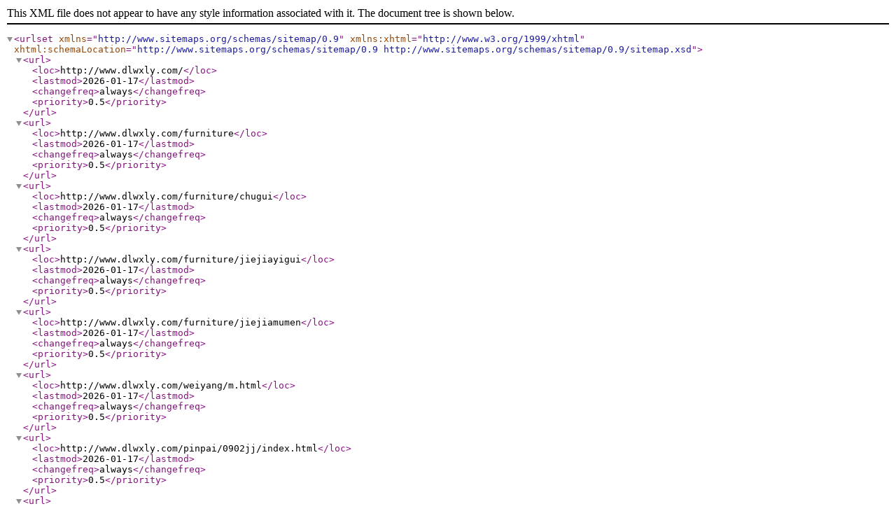

--- FILE ---
content_type: text/xml; charset=utf-8
request_url: http://www.dlwxly.com/rss/sogou.xml
body_size: 5110
content:
<?xml version="1.0" encoding="UTF-8"?>
<urlset xmlns="http://www.sitemaps.org/schemas/sitemap/0.9" xmlns:xhtml="http://www.w3.org/1999/xhtml" xhtml:schemaLocation="http://www.sitemaps.org/schemas/sitemap/0.9 http://www.sitemaps.org/schemas/sitemap/0.9/sitemap.xsd">
 <url>
  <loc>http://www.dlwxly.com/</loc>
  <lastmod>2026-01-17</lastmod>
  <changefreq>always</changefreq>
  <priority>0.5</priority>
 </url>
 <url>
  <loc>http://www.dlwxly.com/furniture</loc>
  <lastmod>2026-01-17</lastmod>
  <changefreq>always</changefreq>
  <priority>0.5</priority>
 </url>
 <url>
  <loc>http://www.dlwxly.com/furniture/chugui</loc>
  <lastmod>2026-01-17</lastmod>
  <changefreq>always</changefreq>
  <priority>0.5</priority>
 </url>
 <url>
  <loc>http://www.dlwxly.com/furniture/jiejiayigui</loc>
  <lastmod>2026-01-17</lastmod>
  <changefreq>always</changefreq>
  <priority>0.5</priority>
 </url>
 <url>
  <loc>http://www.dlwxly.com/furniture/jiejiamumen</loc>
  <lastmod>2026-01-17</lastmod>
  <changefreq>always</changefreq>
  <priority>0.5</priority>
 </url>
 <url>
  <loc>http://www.dlwxly.com/weiyang/m.html</loc>
  <lastmod>2026-01-17</lastmod>
  <changefreq>always</changefreq>
  <priority>0.5</priority>
 </url>
 <url>
  <loc>http://www.dlwxly.com/pinpai/0902jj/index.html</loc>
  <lastmod>2026-01-17</lastmod>
  <changefreq>always</changefreq>
  <priority>0.5</priority>
 </url>
 <url>
  <loc>http://www.dlwxly.com/furniture/chufangyongpin</loc>
  <lastmod>2026-01-17</lastmod>
  <changefreq>always</changefreq>
  <priority>0.5</priority>
 </url>
 <url>
  <loc>http://www.dlwxly.com/pinpai/jzsy/m.html</loc>
  <lastmod>2026-01-17</lastmod>
  <changefreq>always</changefreq>
  <priority>0.5</priority>
 </url>
 <url>
  <loc>http://www.dlwxly.com/jinpai</loc>
  <lastmod>2026-01-17</lastmod>
  <changefreq>always</changefreq>
  <priority>0.5</priority>
 </url>
 <url>
  <loc>http://www.dlwxly.com/jinpai/guanyujinpai</loc>
  <lastmod>2026-01-17</lastmod>
  <changefreq>always</changefreq>
  <priority>0.5</priority>
 </url>
 <url>
  <loc>http://www.dlwxly.com/jinpai/quanqiudepinpai</loc>
  <lastmod>2026-01-17</lastmod>
  <changefreq>always</changefreq>
  <priority>0.5</priority>
 </url>
 <url>
  <loc>http://www.dlwxly.com/jinpai/pinpailishi</loc>
  <lastmod>2026-01-17</lastmod>
  <changefreq>always</changefreq>
  <priority>0.5</priority>
 </url>
 <url>
  <loc>http://www.dlwxly.com/jinpai/rengongzhineng_</loc>
  <lastmod>2026-01-17</lastmod>
  <changefreq>always</changefreq>
  <priority>0.5</priority>
 </url>
 <url>
  <loc>http://www.dlwxly.com/jinpai/chufang_jia</loc>
  <lastmod>2026-01-17</lastmod>
  <changefreq>always</changefreq>
  <priority>0.5</priority>
 </url>
 <url>
  <loc>http://www.dlwxly.com/services</loc>
  <lastmod>2026-01-17</lastmod>
  <changefreq>always</changefreq>
  <priority>0.5</priority>
 </url>
 <url>
  <loc>http://www.dlwxly.com/services/quanqiuwangdian</loc>
  <lastmod>2026-01-17</lastmod>
  <changefreq>always</changefreq>
  <priority>0.5</priority>
 </url>
 <url>
  <loc>http://www.dlwxly.com/services/fuwuliucheng</loc>
  <lastmod>2026-01-17</lastmod>
  <changefreq>always</changefreq>
  <priority>0.5</priority>
 </url>
 <url>
  <loc>http://www.dlwxly.com/services/order</loc>
  <lastmod>2026-01-17</lastmod>
  <changefreq>always</changefreq>
  <priority>0.5</priority>
 </url>
 <url>
  <loc>http://www.dlwxly.com/services/fuwuji</loc>
  <lastmod>2026-01-17</lastmod>
  <changefreq>always</changefreq>
  <priority>0.5</priority>
 </url>
 <url>
  <loc>http://www.dlwxly.com/services/shinianpinzhibaozhang</loc>
  <lastmod>2026-01-17</lastmod>
  <changefreq>always</changefreq>
  <priority>0.5</priority>
 </url>
 <url>
  <loc>http://www.dlwxly.com/services/changjianwenti</loc>
  <lastmod>2026-01-17</lastmod>
  <changefreq>always</changefreq>
  <priority>0.5</priority>
 </url>
 <url>
  <loc>http://www.dlwxly.com/services/zaixianfankui</loc>
  <lastmod>2026-01-17</lastmod>
  <changefreq>always</changefreq>
  <priority>0.5</priority>
 </url>
 <url>
  <loc>http://www.dlwxly.com/services/usersmanual</loc>
  <lastmod>2026-01-17</lastmod>
  <changefreq>always</changefreq>
  <priority>0.5</priority>
 </url>
 <url>
  <loc>http://www.dlwxly.com/news</loc>
  <lastmod>2026-01-17</lastmod>
  <changefreq>always</changefreq>
  <priority>0.5</priority>
 </url>
 <url>
  <loc>http://www.dlwxly.com/news/pinpaizixun</loc>
  <lastmod>2026-01-17</lastmod>
  <changefreq>always</changefreq>
  <priority>0.5</priority>
 </url>
 <url>
  <loc>http://www.dlwxly.com/news/zhongguoaichuri</loc>
  <lastmod>2026-01-17</lastmod>
  <changefreq>always</changefreq>
  <priority>0.5</priority>
 </url>
 <url>
  <loc>http://www.dlwxly.com/relation</loc>
  <lastmod>2026-01-17</lastmod>
  <changefreq>always</changefreq>
  <priority>0.5</priority>
 </url>
 <url>
  <loc>http://www.dlwxly.com/relation/gongsizhili</loc>
  <lastmod>2026-01-17</lastmod>
  <changefreq>always</changefreq>
  <priority>0.5</priority>
 </url>
 <url>
  <loc>http://www.dlwxly.com/join</loc>
  <lastmod>2026-01-17</lastmod>
  <changefreq>always</changefreq>
  <priority>0.5</priority>
 </url>
</urlset>
